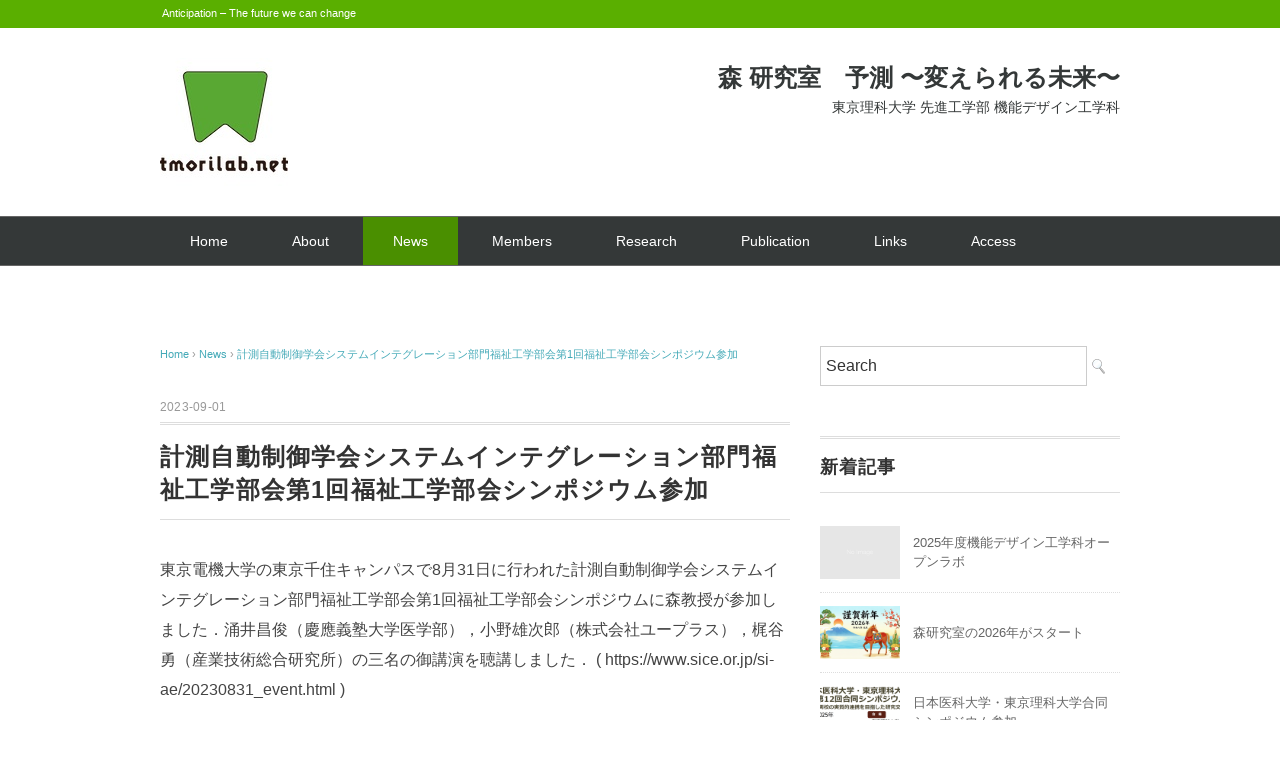

--- FILE ---
content_type: text/html; charset=UTF-8
request_url: https://tmorilab.net/2023/09/01/%E8%A8%88%E6%B8%AC%E8%87%AA%E5%8B%95%E5%88%B6%E5%BE%A1%E5%AD%A6%E4%BC%9A%E3%82%B7%E3%82%B9%E3%83%86%E3%83%A0%E3%82%A4%E3%83%B3%E3%83%86%E3%82%B0%E3%83%AC%E3%83%BC%E3%82%B7%E3%83%A7%E3%83%B3%E9%83%A8/
body_size: 15222
content:
<!DOCTYPE html>
<html lang="ja">
<head>
<meta charset="UTF-8" />
<meta name="viewport" content="width=device-width, initial-scale=1.0">
<link rel="stylesheet" href="https://tmorilab.net/wp-content/themes/whitestudio/responsive.css" type="text/css" media="screen, print" />
<link rel="stylesheet" href="https://tmorilab.net/wp-content/themes/whitestudio/style.css" type="text/css" media="screen, print" />
<title>計測自動制御学会システムインテグレーション部門福祉工学部会第1回福祉工学部会シンポジウム参加 &#8211; tmorilab.net</title>
<meta name='robots' content='max-image-preview:large' />
<link rel='dns-prefetch' href='//ajax.googleapis.com' />
<link rel='dns-prefetch' href='//static.addtoany.com' />
<link rel="alternate" type="application/rss+xml" title="tmorilab.net &raquo; フィード" href="https://tmorilab.net/feed/" />
<link rel="alternate" type="application/rss+xml" title="tmorilab.net &raquo; コメントフィード" href="https://tmorilab.net/comments/feed/" />
<link rel="alternate" type="application/rss+xml" title="tmorilab.net &raquo; 計測自動制御学会システムインテグレーション部門福祉工学部会第1回福祉工学部会シンポジウム参加 のコメントのフィード" href="https://tmorilab.net/2023/09/01/%e8%a8%88%e6%b8%ac%e8%87%aa%e5%8b%95%e5%88%b6%e5%be%a1%e5%ad%a6%e4%bc%9a%e3%82%b7%e3%82%b9%e3%83%86%e3%83%a0%e3%82%a4%e3%83%b3%e3%83%86%e3%82%b0%e3%83%ac%e3%83%bc%e3%82%b7%e3%83%a7%e3%83%b3%e9%83%a8/feed/" />
<link rel="alternate" title="oEmbed (JSON)" type="application/json+oembed" href="https://tmorilab.net/wp-json/oembed/1.0/embed?url=https%3A%2F%2Ftmorilab.net%2F2023%2F09%2F01%2F%25e8%25a8%2588%25e6%25b8%25ac%25e8%2587%25aa%25e5%258b%2595%25e5%2588%25b6%25e5%25be%25a1%25e5%25ad%25a6%25e4%25bc%259a%25e3%2582%25b7%25e3%2582%25b9%25e3%2583%2586%25e3%2583%25a0%25e3%2582%25a4%25e3%2583%25b3%25e3%2583%2586%25e3%2582%25b0%25e3%2583%25ac%25e3%2583%25bc%25e3%2582%25b7%25e3%2583%25a7%25e3%2583%25b3%25e9%2583%25a8%2F" />
<link rel="alternate" title="oEmbed (XML)" type="text/xml+oembed" href="https://tmorilab.net/wp-json/oembed/1.0/embed?url=https%3A%2F%2Ftmorilab.net%2F2023%2F09%2F01%2F%25e8%25a8%2588%25e6%25b8%25ac%25e8%2587%25aa%25e5%258b%2595%25e5%2588%25b6%25e5%25be%25a1%25e5%25ad%25a6%25e4%25bc%259a%25e3%2582%25b7%25e3%2582%25b9%25e3%2583%2586%25e3%2583%25a0%25e3%2582%25a4%25e3%2583%25b3%25e3%2583%2586%25e3%2582%25b0%25e3%2583%25ac%25e3%2583%25bc%25e3%2582%25b7%25e3%2583%25a7%25e3%2583%25b3%25e9%2583%25a8%2F&#038;format=xml" />
<style id='wp-img-auto-sizes-contain-inline-css' type='text/css'>
img:is([sizes=auto i],[sizes^="auto," i]){contain-intrinsic-size:3000px 1500px}
/*# sourceURL=wp-img-auto-sizes-contain-inline-css */
</style>
<style id='wp-emoji-styles-inline-css' type='text/css'>

	img.wp-smiley, img.emoji {
		display: inline !important;
		border: none !important;
		box-shadow: none !important;
		height: 1em !important;
		width: 1em !important;
		margin: 0 0.07em !important;
		vertical-align: -0.1em !important;
		background: none !important;
		padding: 0 !important;
	}
/*# sourceURL=wp-emoji-styles-inline-css */
</style>
<style id='wp-block-library-inline-css' type='text/css'>
:root{--wp-block-synced-color:#7a00df;--wp-block-synced-color--rgb:122,0,223;--wp-bound-block-color:var(--wp-block-synced-color);--wp-editor-canvas-background:#ddd;--wp-admin-theme-color:#007cba;--wp-admin-theme-color--rgb:0,124,186;--wp-admin-theme-color-darker-10:#006ba1;--wp-admin-theme-color-darker-10--rgb:0,107,160.5;--wp-admin-theme-color-darker-20:#005a87;--wp-admin-theme-color-darker-20--rgb:0,90,135;--wp-admin-border-width-focus:2px}@media (min-resolution:192dpi){:root{--wp-admin-border-width-focus:1.5px}}.wp-element-button{cursor:pointer}:root .has-very-light-gray-background-color{background-color:#eee}:root .has-very-dark-gray-background-color{background-color:#313131}:root .has-very-light-gray-color{color:#eee}:root .has-very-dark-gray-color{color:#313131}:root .has-vivid-green-cyan-to-vivid-cyan-blue-gradient-background{background:linear-gradient(135deg,#00d084,#0693e3)}:root .has-purple-crush-gradient-background{background:linear-gradient(135deg,#34e2e4,#4721fb 50%,#ab1dfe)}:root .has-hazy-dawn-gradient-background{background:linear-gradient(135deg,#faaca8,#dad0ec)}:root .has-subdued-olive-gradient-background{background:linear-gradient(135deg,#fafae1,#67a671)}:root .has-atomic-cream-gradient-background{background:linear-gradient(135deg,#fdd79a,#004a59)}:root .has-nightshade-gradient-background{background:linear-gradient(135deg,#330968,#31cdcf)}:root .has-midnight-gradient-background{background:linear-gradient(135deg,#020381,#2874fc)}:root{--wp--preset--font-size--normal:16px;--wp--preset--font-size--huge:42px}.has-regular-font-size{font-size:1em}.has-larger-font-size{font-size:2.625em}.has-normal-font-size{font-size:var(--wp--preset--font-size--normal)}.has-huge-font-size{font-size:var(--wp--preset--font-size--huge)}.has-text-align-center{text-align:center}.has-text-align-left{text-align:left}.has-text-align-right{text-align:right}.has-fit-text{white-space:nowrap!important}#end-resizable-editor-section{display:none}.aligncenter{clear:both}.items-justified-left{justify-content:flex-start}.items-justified-center{justify-content:center}.items-justified-right{justify-content:flex-end}.items-justified-space-between{justify-content:space-between}.screen-reader-text{border:0;clip-path:inset(50%);height:1px;margin:-1px;overflow:hidden;padding:0;position:absolute;width:1px;word-wrap:normal!important}.screen-reader-text:focus{background-color:#ddd;clip-path:none;color:#444;display:block;font-size:1em;height:auto;left:5px;line-height:normal;padding:15px 23px 14px;text-decoration:none;top:5px;width:auto;z-index:100000}html :where(.has-border-color){border-style:solid}html :where([style*=border-top-color]){border-top-style:solid}html :where([style*=border-right-color]){border-right-style:solid}html :where([style*=border-bottom-color]){border-bottom-style:solid}html :where([style*=border-left-color]){border-left-style:solid}html :where([style*=border-width]){border-style:solid}html :where([style*=border-top-width]){border-top-style:solid}html :where([style*=border-right-width]){border-right-style:solid}html :where([style*=border-bottom-width]){border-bottom-style:solid}html :where([style*=border-left-width]){border-left-style:solid}html :where(img[class*=wp-image-]){height:auto;max-width:100%}:where(figure){margin:0 0 1em}html :where(.is-position-sticky){--wp-admin--admin-bar--position-offset:var(--wp-admin--admin-bar--height,0px)}@media screen and (max-width:600px){html :where(.is-position-sticky){--wp-admin--admin-bar--position-offset:0px}}

/*# sourceURL=wp-block-library-inline-css */
</style><style id='wp-block-image-inline-css' type='text/css'>
.wp-block-image>a,.wp-block-image>figure>a{display:inline-block}.wp-block-image img{box-sizing:border-box;height:auto;max-width:100%;vertical-align:bottom}@media not (prefers-reduced-motion){.wp-block-image img.hide{visibility:hidden}.wp-block-image img.show{animation:show-content-image .4s}}.wp-block-image[style*=border-radius] img,.wp-block-image[style*=border-radius]>a{border-radius:inherit}.wp-block-image.has-custom-border img{box-sizing:border-box}.wp-block-image.aligncenter{text-align:center}.wp-block-image.alignfull>a,.wp-block-image.alignwide>a{width:100%}.wp-block-image.alignfull img,.wp-block-image.alignwide img{height:auto;width:100%}.wp-block-image .aligncenter,.wp-block-image .alignleft,.wp-block-image .alignright,.wp-block-image.aligncenter,.wp-block-image.alignleft,.wp-block-image.alignright{display:table}.wp-block-image .aligncenter>figcaption,.wp-block-image .alignleft>figcaption,.wp-block-image .alignright>figcaption,.wp-block-image.aligncenter>figcaption,.wp-block-image.alignleft>figcaption,.wp-block-image.alignright>figcaption{caption-side:bottom;display:table-caption}.wp-block-image .alignleft{float:left;margin:.5em 1em .5em 0}.wp-block-image .alignright{float:right;margin:.5em 0 .5em 1em}.wp-block-image .aligncenter{margin-left:auto;margin-right:auto}.wp-block-image :where(figcaption){margin-bottom:1em;margin-top:.5em}.wp-block-image.is-style-circle-mask img{border-radius:9999px}@supports ((-webkit-mask-image:none) or (mask-image:none)) or (-webkit-mask-image:none){.wp-block-image.is-style-circle-mask img{border-radius:0;-webkit-mask-image:url('data:image/svg+xml;utf8,<svg viewBox="0 0 100 100" xmlns="http://www.w3.org/2000/svg"><circle cx="50" cy="50" r="50"/></svg>');mask-image:url('data:image/svg+xml;utf8,<svg viewBox="0 0 100 100" xmlns="http://www.w3.org/2000/svg"><circle cx="50" cy="50" r="50"/></svg>');mask-mode:alpha;-webkit-mask-position:center;mask-position:center;-webkit-mask-repeat:no-repeat;mask-repeat:no-repeat;-webkit-mask-size:contain;mask-size:contain}}:root :where(.wp-block-image.is-style-rounded img,.wp-block-image .is-style-rounded img){border-radius:9999px}.wp-block-image figure{margin:0}.wp-lightbox-container{display:flex;flex-direction:column;position:relative}.wp-lightbox-container img{cursor:zoom-in}.wp-lightbox-container img:hover+button{opacity:1}.wp-lightbox-container button{align-items:center;backdrop-filter:blur(16px) saturate(180%);background-color:#5a5a5a40;border:none;border-radius:4px;cursor:zoom-in;display:flex;height:20px;justify-content:center;opacity:0;padding:0;position:absolute;right:16px;text-align:center;top:16px;width:20px;z-index:100}@media not (prefers-reduced-motion){.wp-lightbox-container button{transition:opacity .2s ease}}.wp-lightbox-container button:focus-visible{outline:3px auto #5a5a5a40;outline:3px auto -webkit-focus-ring-color;outline-offset:3px}.wp-lightbox-container button:hover{cursor:pointer;opacity:1}.wp-lightbox-container button:focus{opacity:1}.wp-lightbox-container button:focus,.wp-lightbox-container button:hover,.wp-lightbox-container button:not(:hover):not(:active):not(.has-background){background-color:#5a5a5a40;border:none}.wp-lightbox-overlay{box-sizing:border-box;cursor:zoom-out;height:100vh;left:0;overflow:hidden;position:fixed;top:0;visibility:hidden;width:100%;z-index:100000}.wp-lightbox-overlay .close-button{align-items:center;cursor:pointer;display:flex;justify-content:center;min-height:40px;min-width:40px;padding:0;position:absolute;right:calc(env(safe-area-inset-right) + 16px);top:calc(env(safe-area-inset-top) + 16px);z-index:5000000}.wp-lightbox-overlay .close-button:focus,.wp-lightbox-overlay .close-button:hover,.wp-lightbox-overlay .close-button:not(:hover):not(:active):not(.has-background){background:none;border:none}.wp-lightbox-overlay .lightbox-image-container{height:var(--wp--lightbox-container-height);left:50%;overflow:hidden;position:absolute;top:50%;transform:translate(-50%,-50%);transform-origin:top left;width:var(--wp--lightbox-container-width);z-index:9999999999}.wp-lightbox-overlay .wp-block-image{align-items:center;box-sizing:border-box;display:flex;height:100%;justify-content:center;margin:0;position:relative;transform-origin:0 0;width:100%;z-index:3000000}.wp-lightbox-overlay .wp-block-image img{height:var(--wp--lightbox-image-height);min-height:var(--wp--lightbox-image-height);min-width:var(--wp--lightbox-image-width);width:var(--wp--lightbox-image-width)}.wp-lightbox-overlay .wp-block-image figcaption{display:none}.wp-lightbox-overlay button{background:none;border:none}.wp-lightbox-overlay .scrim{background-color:#fff;height:100%;opacity:.9;position:absolute;width:100%;z-index:2000000}.wp-lightbox-overlay.active{visibility:visible}@media not (prefers-reduced-motion){.wp-lightbox-overlay.active{animation:turn-on-visibility .25s both}.wp-lightbox-overlay.active img{animation:turn-on-visibility .35s both}.wp-lightbox-overlay.show-closing-animation:not(.active){animation:turn-off-visibility .35s both}.wp-lightbox-overlay.show-closing-animation:not(.active) img{animation:turn-off-visibility .25s both}.wp-lightbox-overlay.zoom.active{animation:none;opacity:1;visibility:visible}.wp-lightbox-overlay.zoom.active .lightbox-image-container{animation:lightbox-zoom-in .4s}.wp-lightbox-overlay.zoom.active .lightbox-image-container img{animation:none}.wp-lightbox-overlay.zoom.active .scrim{animation:turn-on-visibility .4s forwards}.wp-lightbox-overlay.zoom.show-closing-animation:not(.active){animation:none}.wp-lightbox-overlay.zoom.show-closing-animation:not(.active) .lightbox-image-container{animation:lightbox-zoom-out .4s}.wp-lightbox-overlay.zoom.show-closing-animation:not(.active) .lightbox-image-container img{animation:none}.wp-lightbox-overlay.zoom.show-closing-animation:not(.active) .scrim{animation:turn-off-visibility .4s forwards}}@keyframes show-content-image{0%{visibility:hidden}99%{visibility:hidden}to{visibility:visible}}@keyframes turn-on-visibility{0%{opacity:0}to{opacity:1}}@keyframes turn-off-visibility{0%{opacity:1;visibility:visible}99%{opacity:0;visibility:visible}to{opacity:0;visibility:hidden}}@keyframes lightbox-zoom-in{0%{transform:translate(calc((-100vw + var(--wp--lightbox-scrollbar-width))/2 + var(--wp--lightbox-initial-left-position)),calc(-50vh + var(--wp--lightbox-initial-top-position))) scale(var(--wp--lightbox-scale))}to{transform:translate(-50%,-50%) scale(1)}}@keyframes lightbox-zoom-out{0%{transform:translate(-50%,-50%) scale(1);visibility:visible}99%{visibility:visible}to{transform:translate(calc((-100vw + var(--wp--lightbox-scrollbar-width))/2 + var(--wp--lightbox-initial-left-position)),calc(-50vh + var(--wp--lightbox-initial-top-position))) scale(var(--wp--lightbox-scale));visibility:hidden}}
/*# sourceURL=https://tmorilab.net/wp-includes/blocks/image/style.min.css */
</style>
<style id='wp-block-paragraph-inline-css' type='text/css'>
.is-small-text{font-size:.875em}.is-regular-text{font-size:1em}.is-large-text{font-size:2.25em}.is-larger-text{font-size:3em}.has-drop-cap:not(:focus):first-letter{float:left;font-size:8.4em;font-style:normal;font-weight:100;line-height:.68;margin:.05em .1em 0 0;text-transform:uppercase}body.rtl .has-drop-cap:not(:focus):first-letter{float:none;margin-left:.1em}p.has-drop-cap.has-background{overflow:hidden}:root :where(p.has-background){padding:1.25em 2.375em}:where(p.has-text-color:not(.has-link-color)) a{color:inherit}p.has-text-align-left[style*="writing-mode:vertical-lr"],p.has-text-align-right[style*="writing-mode:vertical-rl"]{rotate:180deg}
/*# sourceURL=https://tmorilab.net/wp-includes/blocks/paragraph/style.min.css */
</style>
<style id='global-styles-inline-css' type='text/css'>
:root{--wp--preset--aspect-ratio--square: 1;--wp--preset--aspect-ratio--4-3: 4/3;--wp--preset--aspect-ratio--3-4: 3/4;--wp--preset--aspect-ratio--3-2: 3/2;--wp--preset--aspect-ratio--2-3: 2/3;--wp--preset--aspect-ratio--16-9: 16/9;--wp--preset--aspect-ratio--9-16: 9/16;--wp--preset--color--black: #000000;--wp--preset--color--cyan-bluish-gray: #abb8c3;--wp--preset--color--white: #ffffff;--wp--preset--color--pale-pink: #f78da7;--wp--preset--color--vivid-red: #cf2e2e;--wp--preset--color--luminous-vivid-orange: #ff6900;--wp--preset--color--luminous-vivid-amber: #fcb900;--wp--preset--color--light-green-cyan: #7bdcb5;--wp--preset--color--vivid-green-cyan: #00d084;--wp--preset--color--pale-cyan-blue: #8ed1fc;--wp--preset--color--vivid-cyan-blue: #0693e3;--wp--preset--color--vivid-purple: #9b51e0;--wp--preset--gradient--vivid-cyan-blue-to-vivid-purple: linear-gradient(135deg,rgb(6,147,227) 0%,rgb(155,81,224) 100%);--wp--preset--gradient--light-green-cyan-to-vivid-green-cyan: linear-gradient(135deg,rgb(122,220,180) 0%,rgb(0,208,130) 100%);--wp--preset--gradient--luminous-vivid-amber-to-luminous-vivid-orange: linear-gradient(135deg,rgb(252,185,0) 0%,rgb(255,105,0) 100%);--wp--preset--gradient--luminous-vivid-orange-to-vivid-red: linear-gradient(135deg,rgb(255,105,0) 0%,rgb(207,46,46) 100%);--wp--preset--gradient--very-light-gray-to-cyan-bluish-gray: linear-gradient(135deg,rgb(238,238,238) 0%,rgb(169,184,195) 100%);--wp--preset--gradient--cool-to-warm-spectrum: linear-gradient(135deg,rgb(74,234,220) 0%,rgb(151,120,209) 20%,rgb(207,42,186) 40%,rgb(238,44,130) 60%,rgb(251,105,98) 80%,rgb(254,248,76) 100%);--wp--preset--gradient--blush-light-purple: linear-gradient(135deg,rgb(255,206,236) 0%,rgb(152,150,240) 100%);--wp--preset--gradient--blush-bordeaux: linear-gradient(135deg,rgb(254,205,165) 0%,rgb(254,45,45) 50%,rgb(107,0,62) 100%);--wp--preset--gradient--luminous-dusk: linear-gradient(135deg,rgb(255,203,112) 0%,rgb(199,81,192) 50%,rgb(65,88,208) 100%);--wp--preset--gradient--pale-ocean: linear-gradient(135deg,rgb(255,245,203) 0%,rgb(182,227,212) 50%,rgb(51,167,181) 100%);--wp--preset--gradient--electric-grass: linear-gradient(135deg,rgb(202,248,128) 0%,rgb(113,206,126) 100%);--wp--preset--gradient--midnight: linear-gradient(135deg,rgb(2,3,129) 0%,rgb(40,116,252) 100%);--wp--preset--font-size--small: 13px;--wp--preset--font-size--medium: 20px;--wp--preset--font-size--large: 36px;--wp--preset--font-size--x-large: 42px;--wp--preset--spacing--20: 0.44rem;--wp--preset--spacing--30: 0.67rem;--wp--preset--spacing--40: 1rem;--wp--preset--spacing--50: 1.5rem;--wp--preset--spacing--60: 2.25rem;--wp--preset--spacing--70: 3.38rem;--wp--preset--spacing--80: 5.06rem;--wp--preset--shadow--natural: 6px 6px 9px rgba(0, 0, 0, 0.2);--wp--preset--shadow--deep: 12px 12px 50px rgba(0, 0, 0, 0.4);--wp--preset--shadow--sharp: 6px 6px 0px rgba(0, 0, 0, 0.2);--wp--preset--shadow--outlined: 6px 6px 0px -3px rgb(255, 255, 255), 6px 6px rgb(0, 0, 0);--wp--preset--shadow--crisp: 6px 6px 0px rgb(0, 0, 0);}:where(.is-layout-flex){gap: 0.5em;}:where(.is-layout-grid){gap: 0.5em;}body .is-layout-flex{display: flex;}.is-layout-flex{flex-wrap: wrap;align-items: center;}.is-layout-flex > :is(*, div){margin: 0;}body .is-layout-grid{display: grid;}.is-layout-grid > :is(*, div){margin: 0;}:where(.wp-block-columns.is-layout-flex){gap: 2em;}:where(.wp-block-columns.is-layout-grid){gap: 2em;}:where(.wp-block-post-template.is-layout-flex){gap: 1.25em;}:where(.wp-block-post-template.is-layout-grid){gap: 1.25em;}.has-black-color{color: var(--wp--preset--color--black) !important;}.has-cyan-bluish-gray-color{color: var(--wp--preset--color--cyan-bluish-gray) !important;}.has-white-color{color: var(--wp--preset--color--white) !important;}.has-pale-pink-color{color: var(--wp--preset--color--pale-pink) !important;}.has-vivid-red-color{color: var(--wp--preset--color--vivid-red) !important;}.has-luminous-vivid-orange-color{color: var(--wp--preset--color--luminous-vivid-orange) !important;}.has-luminous-vivid-amber-color{color: var(--wp--preset--color--luminous-vivid-amber) !important;}.has-light-green-cyan-color{color: var(--wp--preset--color--light-green-cyan) !important;}.has-vivid-green-cyan-color{color: var(--wp--preset--color--vivid-green-cyan) !important;}.has-pale-cyan-blue-color{color: var(--wp--preset--color--pale-cyan-blue) !important;}.has-vivid-cyan-blue-color{color: var(--wp--preset--color--vivid-cyan-blue) !important;}.has-vivid-purple-color{color: var(--wp--preset--color--vivid-purple) !important;}.has-black-background-color{background-color: var(--wp--preset--color--black) !important;}.has-cyan-bluish-gray-background-color{background-color: var(--wp--preset--color--cyan-bluish-gray) !important;}.has-white-background-color{background-color: var(--wp--preset--color--white) !important;}.has-pale-pink-background-color{background-color: var(--wp--preset--color--pale-pink) !important;}.has-vivid-red-background-color{background-color: var(--wp--preset--color--vivid-red) !important;}.has-luminous-vivid-orange-background-color{background-color: var(--wp--preset--color--luminous-vivid-orange) !important;}.has-luminous-vivid-amber-background-color{background-color: var(--wp--preset--color--luminous-vivid-amber) !important;}.has-light-green-cyan-background-color{background-color: var(--wp--preset--color--light-green-cyan) !important;}.has-vivid-green-cyan-background-color{background-color: var(--wp--preset--color--vivid-green-cyan) !important;}.has-pale-cyan-blue-background-color{background-color: var(--wp--preset--color--pale-cyan-blue) !important;}.has-vivid-cyan-blue-background-color{background-color: var(--wp--preset--color--vivid-cyan-blue) !important;}.has-vivid-purple-background-color{background-color: var(--wp--preset--color--vivid-purple) !important;}.has-black-border-color{border-color: var(--wp--preset--color--black) !important;}.has-cyan-bluish-gray-border-color{border-color: var(--wp--preset--color--cyan-bluish-gray) !important;}.has-white-border-color{border-color: var(--wp--preset--color--white) !important;}.has-pale-pink-border-color{border-color: var(--wp--preset--color--pale-pink) !important;}.has-vivid-red-border-color{border-color: var(--wp--preset--color--vivid-red) !important;}.has-luminous-vivid-orange-border-color{border-color: var(--wp--preset--color--luminous-vivid-orange) !important;}.has-luminous-vivid-amber-border-color{border-color: var(--wp--preset--color--luminous-vivid-amber) !important;}.has-light-green-cyan-border-color{border-color: var(--wp--preset--color--light-green-cyan) !important;}.has-vivid-green-cyan-border-color{border-color: var(--wp--preset--color--vivid-green-cyan) !important;}.has-pale-cyan-blue-border-color{border-color: var(--wp--preset--color--pale-cyan-blue) !important;}.has-vivid-cyan-blue-border-color{border-color: var(--wp--preset--color--vivid-cyan-blue) !important;}.has-vivid-purple-border-color{border-color: var(--wp--preset--color--vivid-purple) !important;}.has-vivid-cyan-blue-to-vivid-purple-gradient-background{background: var(--wp--preset--gradient--vivid-cyan-blue-to-vivid-purple) !important;}.has-light-green-cyan-to-vivid-green-cyan-gradient-background{background: var(--wp--preset--gradient--light-green-cyan-to-vivid-green-cyan) !important;}.has-luminous-vivid-amber-to-luminous-vivid-orange-gradient-background{background: var(--wp--preset--gradient--luminous-vivid-amber-to-luminous-vivid-orange) !important;}.has-luminous-vivid-orange-to-vivid-red-gradient-background{background: var(--wp--preset--gradient--luminous-vivid-orange-to-vivid-red) !important;}.has-very-light-gray-to-cyan-bluish-gray-gradient-background{background: var(--wp--preset--gradient--very-light-gray-to-cyan-bluish-gray) !important;}.has-cool-to-warm-spectrum-gradient-background{background: var(--wp--preset--gradient--cool-to-warm-spectrum) !important;}.has-blush-light-purple-gradient-background{background: var(--wp--preset--gradient--blush-light-purple) !important;}.has-blush-bordeaux-gradient-background{background: var(--wp--preset--gradient--blush-bordeaux) !important;}.has-luminous-dusk-gradient-background{background: var(--wp--preset--gradient--luminous-dusk) !important;}.has-pale-ocean-gradient-background{background: var(--wp--preset--gradient--pale-ocean) !important;}.has-electric-grass-gradient-background{background: var(--wp--preset--gradient--electric-grass) !important;}.has-midnight-gradient-background{background: var(--wp--preset--gradient--midnight) !important;}.has-small-font-size{font-size: var(--wp--preset--font-size--small) !important;}.has-medium-font-size{font-size: var(--wp--preset--font-size--medium) !important;}.has-large-font-size{font-size: var(--wp--preset--font-size--large) !important;}.has-x-large-font-size{font-size: var(--wp--preset--font-size--x-large) !important;}
/*# sourceURL=global-styles-inline-css */
</style>

<style id='classic-theme-styles-inline-css' type='text/css'>
/*! This file is auto-generated */
.wp-block-button__link{color:#fff;background-color:#32373c;border-radius:9999px;box-shadow:none;text-decoration:none;padding:calc(.667em + 2px) calc(1.333em + 2px);font-size:1.125em}.wp-block-file__button{background:#32373c;color:#fff;text-decoration:none}
/*# sourceURL=/wp-includes/css/classic-themes.min.css */
</style>
<link rel='stylesheet' id='contact-form-7-css' href='https://tmorilab.net/wp-content/plugins/contact-form-7/includes/css/styles.css?ver=6.1.4' type='text/css' media='all' />
<link rel='stylesheet' id='addtoany-css' href='https://tmorilab.net/wp-content/plugins/add-to-any/addtoany.min.css?ver=1.16' type='text/css' media='all' />
<!--n2css--><!--n2js--><script type="text/javascript" src="//ajax.googleapis.com/ajax/libs/jquery/1.7.1/jquery.min.js?ver=1.7.1" id="jquery-js"></script>
<script type="text/javascript" id="addtoany-core-js-before">
/* <![CDATA[ */
window.a2a_config=window.a2a_config||{};a2a_config.callbacks=[];a2a_config.overlays=[];a2a_config.templates={};a2a_localize = {
	Share: "共有",
	Save: "ブックマーク",
	Subscribe: "購読",
	Email: "メール",
	Bookmark: "ブックマーク",
	ShowAll: "すべて表示する",
	ShowLess: "小さく表示する",
	FindServices: "サービスを探す",
	FindAnyServiceToAddTo: "追加するサービスを今すぐ探す",
	PoweredBy: "Powered by",
	ShareViaEmail: "メールでシェアする",
	SubscribeViaEmail: "メールで購読する",
	BookmarkInYourBrowser: "ブラウザにブックマーク",
	BookmarkInstructions: "このページをブックマークするには、 Ctrl+D または \u2318+D を押下。",
	AddToYourFavorites: "お気に入りに追加",
	SendFromWebOrProgram: "任意のメールアドレスまたはメールプログラムから送信",
	EmailProgram: "メールプログラム",
	More: "詳細&#8230;",
	ThanksForSharing: "共有ありがとうございます !",
	ThanksForFollowing: "フォローありがとうございます !"
};


//# sourceURL=addtoany-core-js-before
/* ]]> */
</script>
<script type="text/javascript" defer src="https://static.addtoany.com/menu/page.js" id="addtoany-core-js"></script>
<script type="text/javascript" defer src="https://tmorilab.net/wp-content/plugins/add-to-any/addtoany.min.js?ver=1.1" id="addtoany-jquery-js"></script>
<link rel="https://api.w.org/" href="https://tmorilab.net/wp-json/" /><link rel="alternate" title="JSON" type="application/json" href="https://tmorilab.net/wp-json/wp/v2/posts/398" /><link rel="EditURI" type="application/rsd+xml" title="RSD" href="https://tmorilab.net/xmlrpc.php?rsd" />
<meta name="generator" content="WordPress 6.9" />
<link rel="canonical" href="https://tmorilab.net/2023/09/01/%e8%a8%88%e6%b8%ac%e8%87%aa%e5%8b%95%e5%88%b6%e5%be%a1%e5%ad%a6%e4%bc%9a%e3%82%b7%e3%82%b9%e3%83%86%e3%83%a0%e3%82%a4%e3%83%b3%e3%83%86%e3%82%b0%e3%83%ac%e3%83%bc%e3%82%b7%e3%83%a7%e3%83%b3%e9%83%a8/" />
<link rel='shortlink' href='https://tmorilab.net/?p=398' />
<link rel="icon" href="https://tmorilab.net/wp-content/uploads/2022/12/tmorilab_name_logo-150x150.png" sizes="32x32" />
<link rel="icon" href="https://tmorilab.net/wp-content/uploads/2022/12/tmorilab_name_logo.png" sizes="192x192" />
<link rel="apple-touch-icon" href="https://tmorilab.net/wp-content/uploads/2022/12/tmorilab_name_logo.png" />
<meta name="msapplication-TileImage" content="https://tmorilab.net/wp-content/uploads/2022/12/tmorilab_name_logo.png" />
</head>

<body class="wp-singular post-template-default single single-post postid-398 single-format-standard wp-custom-logo wp-embed-responsive wp-theme-whitestudio">

<!-- ヘッダーテキスト -->
<div class="header-text mobile-display-none">
<div class="header-text-inner">Anticipation &#8211; The future we can change</div>
</div>
<!-- / ヘッダーテキスト -->

<!-- ヘッダー -->
<header id="header">

<!-- ヘッダー中身 -->    
<div class="header-inner">

<!-- ロゴ -->
<!-- トップページ以外 -->
<div class="logo">
<a href="https://tmorilab.net/" title="tmorilab.net"><img src="https://tmorilab.net/wp-content/uploads/2023/03/tmorilab_name_logo_verysmall.jpg" alt="tmorilab.net" /></a>
</div>
<!-- / ロゴ -->

<!-- お問い合わせ -->
<div class="contact">
<a href="https://www.tus.ac.jp/academics/faculty/industrialscience_technology/engineering_design/">
<div class="contact-tel">森 研究室　予測 〜変えられる未来〜</div>
<div class="contact-address">東京理科大学 先進工学部 機能デザイン工学科</div>
</a>
</div>
<!-- / お問い合わせ -->  

</div>    
<!-- / ヘッダー中身 -->    

</header>
<!-- / ヘッダー -->  
<div class="clear"></div>

<!-- トップナビゲーション -->
<nav id="nav" class="main-navigation" role="navigation">
<div class="nav-inner ">
<div class="menu-topnav-container"><ul id="menu-topnav" class="nav-menu"><li id="menu-item-32" class="menu-item menu-item-type-custom menu-item-object-custom menu-item-home menu-item-32"><a href="https://tmorilab.net/">Home</a></li>
<li id="menu-item-33" class="menu-item menu-item-type-post_type menu-item-object-page menu-item-33"><a href="https://tmorilab.net/about/">About</a></li>
<li id="menu-item-117" class="menu-item menu-item-type-taxonomy menu-item-object-category current-post-ancestor current-menu-parent current-post-parent menu-item-117"><a href="https://tmorilab.net/category/news/">News</a></li>
<li id="menu-item-34" class="menu-item menu-item-type-post_type menu-item-object-page menu-item-34"><a href="https://tmorilab.net/members/">Members</a></li>
<li id="menu-item-74" class="menu-item menu-item-type-post_type menu-item-object-page menu-item-74"><a href="https://tmorilab.net/research/">Research</a></li>
<li id="menu-item-73" class="menu-item menu-item-type-post_type menu-item-object-page menu-item-73"><a href="https://tmorilab.net/publication/">Publication</a></li>
<li id="menu-item-178" class="menu-item menu-item-type-post_type menu-item-object-page menu-item-178"><a href="https://tmorilab.net/link/">Links</a></li>
<li id="menu-item-35" class="menu-item menu-item-type-post_type menu-item-object-page menu-item-35"><a href="https://tmorilab.net/access/">Access</a></li>
</ul></div></div>
</nav>
<!-- / トップナビゲーション -->
<div class="clear"></div>


<!-- トップページヘッダー画像 -->
<!-- トップページ以外 -->
<!-- / トップページヘッダー画像 -->
<!-- 全体warapper -->
<div class="wrapper">

<!-- メインwrap -->
<div id="main">

<!-- コンテンツブロック -->
<div class="row">

<!-- 本文エリア -->
<div class="twothird">

<!-- ポスト -->
<article id="post-398" class="post-398 post type-post status-publish format-standard has-post-thumbnail hentry category-news tag-ethics tag-integration tag-mori tag-si tag-sice tag-symposium tag-system tag-tmorilab tag-welfare">

<!-- 投稿ループ -->

<!-- パンくずリスト -->
<div class="breadcrumb">
<div itemscope itemtype="//schema.org/BreadcrumbList">
<ol>
<li itemscope itemprop="itemListElement" itemtype="//schema.org/ListItem">
<a itemprop="item" href="https://tmorilab.net/">
<span itemprop="name">Home</span></a>
<meta itemprop="position" content="1" />
</li>
›
<li itemscope itemprop="itemListElement" itemtype="//schema.org/ListItem">
<a itemprop="item" href="https://tmorilab.net/category/news/">
<span itemprop="name">News</span></a>
<meta itemprop="position" content="2" />
</li>
›
<li itemscope itemprop="itemListElement" itemtype="//schema.org/ListItem">
<span itemprop="name"><a itemprop="item" href="https://tmorilab.net/2023/09/01/%e8%a8%88%e6%b8%ac%e8%87%aa%e5%8b%95%e5%88%b6%e5%be%a1%e5%ad%a6%e4%bc%9a%e3%82%b7%e3%82%b9%e3%83%86%e3%83%a0%e3%82%a4%e3%83%b3%e3%83%86%e3%82%b0%e3%83%ac%e3%83%bc%e3%82%b7%e3%83%a7%e3%83%b3%e9%83%a8/">計測自動制御学会システムインテグレーション部門福祉工学部会第1回福祉工学部会シンポジウム参加</a></span>
<meta itemprop="position" content="3" />
</li>
</ol>
</div>
</div>
<!-- / パンくずリスト -->


<div class="pagedate">2023-09-01</div>
<h1 class="blog-title">計測自動制御学会システムインテグレーション部門福祉工学部会第1回福祉工学部会シンポジウム参加</h1>

<div class="single-contents">

<p>東京電機大学の東京千住キャンパスで8月31日に行われた計測自動制御学会システムインテグレーション部門福祉工学部会第1回福祉工学部会シンポジウムに森教授が参加しました．涌井昌俊（慶應義塾大学医学部），小野雄次郎（株式会社ユープラス），梶谷勇（産業技術総合研究所）の三名の御講演を聴講しました． ( https://www.sice.or.jp/si-ae/20230831_event.html ) </p>



<figure class="wp-block-image size-large"><img fetchpriority="high" decoding="async" width="1024" height="819" src="https://tmorilab.net/wp-content/uploads/2023/09/aid-1024x819.png" alt="" class="wp-image-399" srcset="https://tmorilab.net/wp-content/uploads/2023/09/aid-1024x819.png 1024w, https://tmorilab.net/wp-content/uploads/2023/09/aid-300x240.png 300w, https://tmorilab.net/wp-content/uploads/2023/09/aid-768x614.png 768w, https://tmorilab.net/wp-content/uploads/2023/09/aid-1536x1228.png 1536w, https://tmorilab.net/wp-content/uploads/2023/09/aid-1251x1000.png 1251w, https://tmorilab.net/wp-content/uploads/2023/09/aid.png 1735w" sizes="(max-width: 1024px) 100vw, 1024px" /></figure>
<div class="addtoany_share_save_container addtoany_content addtoany_content_bottom"><div class="a2a_kit a2a_kit_size_32 addtoany_list" data-a2a-url="https://tmorilab.net/2023/09/01/%e8%a8%88%e6%b8%ac%e8%87%aa%e5%8b%95%e5%88%b6%e5%be%a1%e5%ad%a6%e4%bc%9a%e3%82%b7%e3%82%b9%e3%83%86%e3%83%a0%e3%82%a4%e3%83%b3%e3%83%86%e3%82%b0%e3%83%ac%e3%83%bc%e3%82%b7%e3%83%a7%e3%83%b3%e9%83%a8/" data-a2a-title="計測自動制御学会システムインテグレーション部門福祉工学部会第1回福祉工学部会シンポジウム参加"><a class="a2a_button_facebook" href="https://www.addtoany.com/add_to/facebook?linkurl=https%3A%2F%2Ftmorilab.net%2F2023%2F09%2F01%2F%25e8%25a8%2588%25e6%25b8%25ac%25e8%2587%25aa%25e5%258b%2595%25e5%2588%25b6%25e5%25be%25a1%25e5%25ad%25a6%25e4%25bc%259a%25e3%2582%25b7%25e3%2582%25b9%25e3%2583%2586%25e3%2583%25a0%25e3%2582%25a4%25e3%2583%25b3%25e3%2583%2586%25e3%2582%25b0%25e3%2583%25ac%25e3%2583%25bc%25e3%2582%25b7%25e3%2583%25a7%25e3%2583%25b3%25e9%2583%25a8%2F&amp;linkname=%E8%A8%88%E6%B8%AC%E8%87%AA%E5%8B%95%E5%88%B6%E5%BE%A1%E5%AD%A6%E4%BC%9A%E3%82%B7%E3%82%B9%E3%83%86%E3%83%A0%E3%82%A4%E3%83%B3%E3%83%86%E3%82%B0%E3%83%AC%E3%83%BC%E3%82%B7%E3%83%A7%E3%83%B3%E9%83%A8%E9%96%80%E7%A6%8F%E7%A5%89%E5%B7%A5%E5%AD%A6%E9%83%A8%E4%BC%9A%E7%AC%AC1%E5%9B%9E%E7%A6%8F%E7%A5%89%E5%B7%A5%E5%AD%A6%E9%83%A8%E4%BC%9A%E3%82%B7%E3%83%B3%E3%83%9D%E3%82%B8%E3%82%A6%E3%83%A0%E5%8F%82%E5%8A%A0" title="Facebook" rel="nofollow noopener" target="_blank"></a><a class="a2a_button_twitter" href="https://www.addtoany.com/add_to/twitter?linkurl=https%3A%2F%2Ftmorilab.net%2F2023%2F09%2F01%2F%25e8%25a8%2588%25e6%25b8%25ac%25e8%2587%25aa%25e5%258b%2595%25e5%2588%25b6%25e5%25be%25a1%25e5%25ad%25a6%25e4%25bc%259a%25e3%2582%25b7%25e3%2582%25b9%25e3%2583%2586%25e3%2583%25a0%25e3%2582%25a4%25e3%2583%25b3%25e3%2583%2586%25e3%2582%25b0%25e3%2583%25ac%25e3%2583%25bc%25e3%2582%25b7%25e3%2583%25a7%25e3%2583%25b3%25e9%2583%25a8%2F&amp;linkname=%E8%A8%88%E6%B8%AC%E8%87%AA%E5%8B%95%E5%88%B6%E5%BE%A1%E5%AD%A6%E4%BC%9A%E3%82%B7%E3%82%B9%E3%83%86%E3%83%A0%E3%82%A4%E3%83%B3%E3%83%86%E3%82%B0%E3%83%AC%E3%83%BC%E3%82%B7%E3%83%A7%E3%83%B3%E9%83%A8%E9%96%80%E7%A6%8F%E7%A5%89%E5%B7%A5%E5%AD%A6%E9%83%A8%E4%BC%9A%E7%AC%AC1%E5%9B%9E%E7%A6%8F%E7%A5%89%E5%B7%A5%E5%AD%A6%E9%83%A8%E4%BC%9A%E3%82%B7%E3%83%B3%E3%83%9D%E3%82%B8%E3%82%A6%E3%83%A0%E5%8F%82%E5%8A%A0" title="Twitter" rel="nofollow noopener" target="_blank"></a><a class="a2a_button_email" href="https://www.addtoany.com/add_to/email?linkurl=https%3A%2F%2Ftmorilab.net%2F2023%2F09%2F01%2F%25e8%25a8%2588%25e6%25b8%25ac%25e8%2587%25aa%25e5%258b%2595%25e5%2588%25b6%25e5%25be%25a1%25e5%25ad%25a6%25e4%25bc%259a%25e3%2582%25b7%25e3%2582%25b9%25e3%2583%2586%25e3%2583%25a0%25e3%2582%25a4%25e3%2583%25b3%25e3%2583%2586%25e3%2582%25b0%25e3%2583%25ac%25e3%2583%25bc%25e3%2582%25b7%25e3%2583%25a7%25e3%2583%25b3%25e9%2583%25a8%2F&amp;linkname=%E8%A8%88%E6%B8%AC%E8%87%AA%E5%8B%95%E5%88%B6%E5%BE%A1%E5%AD%A6%E4%BC%9A%E3%82%B7%E3%82%B9%E3%83%86%E3%83%A0%E3%82%A4%E3%83%B3%E3%83%86%E3%82%B0%E3%83%AC%E3%83%BC%E3%82%B7%E3%83%A7%E3%83%B3%E9%83%A8%E9%96%80%E7%A6%8F%E7%A5%89%E5%B7%A5%E5%AD%A6%E9%83%A8%E4%BC%9A%E7%AC%AC1%E5%9B%9E%E7%A6%8F%E7%A5%89%E5%B7%A5%E5%AD%A6%E9%83%A8%E4%BC%9A%E3%82%B7%E3%83%B3%E3%83%9D%E3%82%B8%E3%82%A6%E3%83%A0%E5%8F%82%E5%8A%A0" title="Email" rel="nofollow noopener" target="_blank"></a><a class="a2a_dd addtoany_share_save addtoany_share" href="https://www.addtoany.com/share"></a></div></div></div>

<!-- 投稿が無い場合 -->
<!-- 投稿が無い場合 -->
<!-- / 投稿ループ -->


<!-- ウィジェットエリア（シングルページ記事下） -->
<div class="row">
<div class="singlebox">
</div>
</div>
<!-- / ウィジェットエリア（シングルページ記事下） -->

<!-- タグ -->
<div class="blog-foot">タグ: <a href="https://tmorilab.net/tag/ethics/" rel="tag">ethics</a>, <a href="https://tmorilab.net/tag/integration/" rel="tag">integration</a>, <a href="https://tmorilab.net/tag/mori/" rel="tag">Mori</a>, <a href="https://tmorilab.net/tag/si/" rel="tag">SI</a>, <a href="https://tmorilab.net/tag/sice/" rel="tag">SICE</a>, <a href="https://tmorilab.net/tag/symposium/" rel="tag">symposium</a>, <a href="https://tmorilab.net/tag/system/" rel="tag">system</a>, <a href="https://tmorilab.net/tag/tmorilab/" rel="tag">tmorilab</a>, <a href="https://tmorilab.net/tag/welfare/" rel="tag">welfare</a></div>
<!-- / タグ -->

<!-- 関連記事 -->
<div class="similar-head">関連記事</div>
<div class="similar">
<ul>
    <li><table class="similar-text"><tr><th><a href="https://tmorilab.net/2024/10/24/%e7%ac%ac12%e5%9b%9e%e7%9c%8b%e8%ad%b7%e7%90%86%e5%b7%a5%e5%ad%a6%e4%bc%9a%e5%ad%a6%e8%a1%93%e9%9b%86%e4%bc%9a%e5%8f%82%e5%8a%a0%e7%99%ba%e8%a1%a8%e4%ba%88%e5%ae%9a/"><img width="420" height="280" src="https://tmorilab.net/wp-content/uploads/2024/10/9739ea4a40640181a948adfeb224d013-420x280.webp" class="attachment-420x280 size-420x280 wp-post-image" alt="" decoding="async" loading="lazy" /></a></th>
<td><a href="https://tmorilab.net/2024/10/24/%e7%ac%ac12%e5%9b%9e%e7%9c%8b%e8%ad%b7%e7%90%86%e5%b7%a5%e5%ad%a6%e4%bc%9a%e5%ad%a6%e8%a1%93%e9%9b%86%e4%bc%9a%e5%8f%82%e5%8a%a0%e7%99%ba%e8%a1%a8%e4%ba%88%e5%ae%9a/" title="第12回看護理工学会学術集会参加発表予定"> 第12回看護理工学会学術集会参加発表予定</a></td></tr></table></li>
<li><table class="similar-text"><tr><th><a href="https://tmorilab.net/2024/07/02/amed-%e5%8c%bb%e7%99%82%e6%a9%9f%e5%99%a8%e3%83%bb%e3%83%98%e3%83%ab%e3%82%b9%e3%82%b1%e3%82%a2%e3%83%97%e3%83%ad%e3%82%b8%e3%82%a7%e3%82%af%e3%83%88-%e4%bb%a4%e5%92%8c6%e5%b9%b4%e5%ba%a62024/"><img width="420" height="280" src="https://tmorilab.net/wp-content/uploads/2024/07/5426174a1d7c8a36edfaba2798050b5f-420x280.png" class="attachment-420x280 size-420x280 wp-post-image" alt="" decoding="async" loading="lazy" /></a></th>
<td><a href="https://tmorilab.net/2024/07/02/amed-%e5%8c%bb%e7%99%82%e6%a9%9f%e5%99%a8%e3%83%bb%e3%83%98%e3%83%ab%e3%82%b9%e3%82%b1%e3%82%a2%e3%83%97%e3%83%ad%e3%82%b8%e3%82%a7%e3%82%af%e3%83%88-%e4%bb%a4%e5%92%8c6%e5%b9%b4%e5%ba%a62024/" title="AMED 医療機器・ヘルスケアプロジェクト 令和6年度(2024年度) 成果報告会 参加"> AMED 医療機器・ヘルスケアプロジェクト 令和6年度(2024年度) 成果報告会 参加</a></td></tr></table></li>
<li><table class="similar-text"><tr><th><a href="https://tmorilab.net/2023/05/11/%e7%ac%ac62%e5%9b%9e%e6%97%a5%e6%9c%ac%e7%94%9f%e4%bd%93%e5%8c%bb%e5%b7%a5%e5%ad%a6%e4%bc%9a%e5%a4%a7%e4%bc%9a%e6%bc%94%e9%a1%8c%e7%99%ba%e8%a1%a8/"><img width="420" height="280" src="https://tmorilab.net/wp-content/uploads/2023/05/echo-420x280.png" class="attachment-420x280 size-420x280 wp-post-image" alt="" decoding="async" loading="lazy" /></a></th>
<td><a href="https://tmorilab.net/2023/05/11/%e7%ac%ac62%e5%9b%9e%e6%97%a5%e6%9c%ac%e7%94%9f%e4%bd%93%e5%8c%bb%e5%b7%a5%e5%ad%a6%e4%bc%9a%e5%a4%a7%e4%bc%9a%e6%bc%94%e9%a1%8c%e7%99%ba%e8%a1%a8/" title="第62回日本生体医工学会大会演題採択"> 第62回日本生体医工学会大会演題採択</a></td></tr></table></li>
<li><table class="similar-text"><tr><th><a href="https://tmorilab.net/2025/08/29/life2025%e5%8f%82%e5%8a%a0/"><img width="420" height="280" src="https://tmorilab.net/wp-content/uploads/2025/08/life2025-420x280.jpg" class="attachment-420x280 size-420x280 wp-post-image" alt="" decoding="async" loading="lazy" /></a></th>
<td><a href="https://tmorilab.net/2025/08/29/life2025%e5%8f%82%e5%8a%a0/" title="LIFE2025参加"> LIFE2025参加</a></td></tr></table></li>
<li><table class="similar-text"><tr><th><a href="https://tmorilab.net/2023/07/31/ieee-embc-2023-%e3%83%9d%e3%82%b9%e3%82%bf%e3%83%bc%e7%99%ba%e8%a1%a8/"><img width="420" height="280" src="https://tmorilab.net/wp-content/uploads/2023/07/embc2023a-420x280.jpg" class="attachment-420x280 size-420x280 wp-post-image" alt="" decoding="async" loading="lazy" /></a></th>
<td><a href="https://tmorilab.net/2023/07/31/ieee-embc-2023-%e3%83%9d%e3%82%b9%e3%82%bf%e3%83%bc%e7%99%ba%e8%a1%a8/" title="IEEE EMBC 2023 ポスター発表"> IEEE EMBC 2023 ポスター発表</a></td></tr></table></li>
</ul>
</div>
<!-- / 関連記事 -->


<!-- ページャー -->
<div id="next">
<ul class="block-two">
<li class="next-left"><a href="https://tmorilab.net/2023/08/25/%e6%9d%b1%e4%ba%ac%e7%90%86%e7%a7%91%e5%a4%a7%e5%ad%a6%e7%a0%94%e7%a9%b6%e6%8e%a8%e9%80%b2%e6%a9%9f%e6%a7%8b%e7%b7%8f%e5%90%88%e7%a0%94%e7%a9%b6%e9%99%a2%e3%82%b5%e3%82%b9%e3%83%86%e3%83%8a%e3%83%96/" rel="prev">東京理科大学研究推進機構総合研究院サステナブル技術社会実装研究部門セミナー参加</a></li>
<li class="next-right"><a href="https://tmorilab.net/2023/09/04/%e6%9d%b1%e4%ba%ac%e7%90%86%e7%a7%91%e5%a4%a7%e5%ad%a6%e7%a0%94%e7%a9%b6%e6%8e%a8%e9%80%b2%e6%a9%9f%e6%a7%8b%e7%b7%8f%e5%90%88%e7%a0%94%e7%a9%b6%e9%99%a2%e3%82%b5%e3%82%b9%e3%83%86%e3%83%8a%e3%83%96-2/" rel="next">東京理科大学研究推進機構総合研究院サステナブル技術社会実装研究部門研究紹介</a></li>
</ul>
</div>
<!-- / ページャー -->


<!-- コメントエリア -->



<!-- / コメントエリア -->



<!-- ウィジェットエリア（シングルページ最下部） -->
<div class="row">
<div class="singlebox">
</div>
</div>
<!-- / ウィジェットエリア（シングルページ最下部） -->

</article>
<!-- / ポスト -->

</div>
<!-- / 本文エリア -->


<!-- サイドエリア -->
<div class="third">

<!-- サイドバー -->
<div class="sidebar">

<!-- ウィジェットエリア（サイドバー新着記事の上） -->
<div class="sidebox">
<div id="search-4" class="widget widget_search"><div class="search">
<form method="get" id="searchform" action="https://tmorilab.net">
<fieldset>
<input name="s" type="text" onfocus="if(this.value=='Search') this.value='';" onblur="if(this.value=='') this.value='Search';" value="Search" />
<button type="submit"></button>
</fieldset>
</form>
</div></div></div>
<!-- /ウィジェットエリア（サイドバー新着記事の上） -->

<!-- 新着記事 -->
<div class="sidebox-new">
<div class="widget-title">新着記事</div>
<ul>
<li><table class="similar-side"><tr><th><a href="https://tmorilab.net/2026/01/17/%e6%a9%9f%e8%83%bd%e3%83%87%e3%82%b6%e3%82%a4%e3%83%b3%e5%b7%a5%e5%ad%a6%e7%a7%91%e3%82%aa%e3%83%bc%e3%83%97%e3%83%b3%e3%83%a9%e3%83%9c/"><img src="https://tmorilab.net/wp-content/themes/whitestudio/images/noimage-420x280.gif" /></a></th>
<td><a href="https://tmorilab.net/2026/01/17/%e6%a9%9f%e8%83%bd%e3%83%87%e3%82%b6%e3%82%a4%e3%83%b3%e5%b7%a5%e5%ad%a6%e7%a7%91%e3%82%aa%e3%83%bc%e3%83%97%e3%83%b3%e3%83%a9%e3%83%9c/" title="2025年度機能デザイン工学科オープンラボ"> 2025年度機能デザイン工学科オープンラボ</a></td></tr></table></li>
<li><table class="similar-side"><tr><th><a href="https://tmorilab.net/2026/01/01/%e6%a3%ae%e7%a0%94%e7%a9%b6%e5%ae%a4%e3%81%ae2026%e5%b9%b4%e3%81%8c%e3%82%b9%e3%82%bf%e3%83%bc%e3%83%88/"><img width="420" height="280" src="https://tmorilab.net/wp-content/uploads/2026/01/20260101tmorilab-420x280.png" class="attachment-420x280 size-420x280 wp-post-image" alt="" decoding="async" loading="lazy" /></a></th>
<td><a href="https://tmorilab.net/2026/01/01/%e6%a3%ae%e7%a0%94%e7%a9%b6%e5%ae%a4%e3%81%ae2026%e5%b9%b4%e3%81%8c%e3%82%b9%e3%82%bf%e3%83%bc%e3%83%88/" title="森研究室の2026年がスタート"> 森研究室の2026年がスタート</a></td></tr></table></li>
<li><table class="similar-side"><tr><th><a href="https://tmorilab.net/2025/12/21/%e6%97%a5%e6%9c%ac%e5%8c%bb%e7%a7%91%e5%a4%a7%e5%ad%a6%e3%83%bb%e6%9d%b1%e4%ba%ac%e7%90%86%e7%a7%91%e5%a4%a7%e5%ad%a6%e5%90%88%e5%90%8c%e3%82%b7%e3%83%b3%e3%83%9d%e3%82%b8%e3%82%a6%e3%83%a0%e5%8f%82/"><img width="420" height="280" src="https://tmorilab.net/wp-content/uploads/2025/12/20251220-420x280.png" class="attachment-420x280 size-420x280 wp-post-image" alt="" decoding="async" loading="lazy" /></a></th>
<td><a href="https://tmorilab.net/2025/12/21/%e6%97%a5%e6%9c%ac%e5%8c%bb%e7%a7%91%e5%a4%a7%e5%ad%a6%e3%83%bb%e6%9d%b1%e4%ba%ac%e7%90%86%e7%a7%91%e5%a4%a7%e5%ad%a6%e5%90%88%e5%90%8c%e3%82%b7%e3%83%b3%e3%83%9d%e3%82%b8%e3%82%a6%e3%83%a0%e5%8f%82/" title="日本医科大学・東京理科大学合同シンポジウム参加"> 日本医科大学・東京理科大学合同シンポジウム参加</a></td></tr></table></li>
<li><table class="similar-side"><tr><th><a href="https://tmorilab.net/2025/12/09/%e6%97%a5%e6%9c%ac%e3%83%ad%e3%83%9c%e3%83%83%e3%83%88%e5%ad%a6%e4%bc%9a%e4%bb%8b%e8%ad%b7%e3%83%ad%e3%83%9c%e3%83%83%e3%83%88%e7%a0%94%e7%a9%b6%e5%b0%82%e9%96%80%e5%a7%94%e5%93%a1%e4%bc%9a%e5%87%ba/"><img width="420" height="280" src="https://tmorilab.net/wp-content/uploads/2025/12/IMG_8556-420x280.jpg" class="attachment-420x280 size-420x280 wp-post-image" alt="" decoding="async" loading="lazy" /></a></th>
<td><a href="https://tmorilab.net/2025/12/09/%e6%97%a5%e6%9c%ac%e3%83%ad%e3%83%9c%e3%83%83%e3%83%88%e5%ad%a6%e4%bc%9a%e4%bb%8b%e8%ad%b7%e3%83%ad%e3%83%9c%e3%83%83%e3%83%88%e7%a0%94%e7%a9%b6%e5%b0%82%e9%96%80%e5%a7%94%e5%93%a1%e4%bc%9a%e5%87%ba/" title="日本ロボット学会介護ロボット研究専門委員会出席"> 日本ロボット学会介護ロボット研究専門委員会出席</a></td></tr></table></li>
<li><table class="similar-side"><tr><th><a href="https://tmorilab.net/2025/12/05/2025%e5%9b%bd%e9%9a%9b%e3%83%ad%e3%83%9c%e3%83%83%e3%83%88%e5%b1%95irex%e8%a6%8b%e5%ad%a6/"><img width="420" height="280" src="https://tmorilab.net/wp-content/uploads/2025/12/IMG_8504-420x280.jpg" class="attachment-420x280 size-420x280 wp-post-image" alt="" decoding="async" loading="lazy" /></a></th>
<td><a href="https://tmorilab.net/2025/12/05/2025%e5%9b%bd%e9%9a%9b%e3%83%ad%e3%83%9c%e3%83%83%e3%83%88%e5%b1%95irex%e8%a6%8b%e5%ad%a6/" title="2025国際ロボット展iRex見学"> 2025国際ロボット展iRex見学</a></td></tr></table></li>
</ul>
</div>
<!-- / 新着記事 -->

<!-- ウィジェットエリア（サイドバー新着記事の下） -->
<div class="sidebox">
<div id="archives-2" class="widget widget_archive"><div class="widget-title">アーカイブ</div>
			<ul>
					<li><a href='https://tmorilab.net/2026/01/'>2026年1月</a></li>
	<li><a href='https://tmorilab.net/2025/12/'>2025年12月</a></li>
	<li><a href='https://tmorilab.net/2025/11/'>2025年11月</a></li>
	<li><a href='https://tmorilab.net/2025/10/'>2025年10月</a></li>
	<li><a href='https://tmorilab.net/2025/09/'>2025年9月</a></li>
	<li><a href='https://tmorilab.net/2025/08/'>2025年8月</a></li>
	<li><a href='https://tmorilab.net/2025/07/'>2025年7月</a></li>
	<li><a href='https://tmorilab.net/2025/06/'>2025年6月</a></li>
	<li><a href='https://tmorilab.net/2025/05/'>2025年5月</a></li>
	<li><a href='https://tmorilab.net/2025/04/'>2025年4月</a></li>
	<li><a href='https://tmorilab.net/2025/03/'>2025年3月</a></li>
	<li><a href='https://tmorilab.net/2025/02/'>2025年2月</a></li>
	<li><a href='https://tmorilab.net/2025/01/'>2025年1月</a></li>
	<li><a href='https://tmorilab.net/2024/12/'>2024年12月</a></li>
	<li><a href='https://tmorilab.net/2024/11/'>2024年11月</a></li>
	<li><a href='https://tmorilab.net/2024/10/'>2024年10月</a></li>
	<li><a href='https://tmorilab.net/2024/09/'>2024年9月</a></li>
	<li><a href='https://tmorilab.net/2024/08/'>2024年8月</a></li>
	<li><a href='https://tmorilab.net/2024/07/'>2024年7月</a></li>
	<li><a href='https://tmorilab.net/2024/06/'>2024年6月</a></li>
	<li><a href='https://tmorilab.net/2024/05/'>2024年5月</a></li>
	<li><a href='https://tmorilab.net/2024/04/'>2024年4月</a></li>
	<li><a href='https://tmorilab.net/2024/02/'>2024年2月</a></li>
	<li><a href='https://tmorilab.net/2024/01/'>2024年1月</a></li>
	<li><a href='https://tmorilab.net/2023/12/'>2023年12月</a></li>
	<li><a href='https://tmorilab.net/2023/11/'>2023年11月</a></li>
	<li><a href='https://tmorilab.net/2023/10/'>2023年10月</a></li>
	<li><a href='https://tmorilab.net/2023/09/'>2023年9月</a></li>
	<li><a href='https://tmorilab.net/2023/08/'>2023年8月</a></li>
	<li><a href='https://tmorilab.net/2023/07/'>2023年7月</a></li>
	<li><a href='https://tmorilab.net/2023/06/'>2023年6月</a></li>
	<li><a href='https://tmorilab.net/2023/05/'>2023年5月</a></li>
	<li><a href='https://tmorilab.net/2023/04/'>2023年4月</a></li>
			</ul>

			</div></div>
<!-- /ウィジェットエリア（サイドバー新着記事の下） -->

<!-- ウィジェットエリア（サイドバー最下部 PC・スマホ切り替え） -->
<!-- パソコン表示エリア -->
<div class="sidebox">
<div id="tag_cloud-2" class="widget widget_tag_cloud"><div class="widget-title">Tags</div><div class="tagcloud"><a href="https://tmorilab.net/tag/ai/" class="tag-cloud-link tag-link-34 tag-link-position-1" style="font-size: 16.542372881356pt;" aria-label="AI (36個の項目)">AI<span class="tag-link-count"> (36)</span></a>
<a href="https://tmorilab.net/tag/amed/" class="tag-cloud-link tag-link-36 tag-link-position-2" style="font-size: 12.508474576271pt;" aria-label="AMED (16個の項目)">AMED<span class="tag-link-count"> (16)</span></a>
<a href="https://tmorilab.net/tag/bed/" class="tag-cloud-link tag-link-70 tag-link-position-3" style="font-size: 8pt;" aria-label="bed (6個の項目)">bed<span class="tag-link-count"> (6)</span></a>
<a href="https://tmorilab.net/tag/bladder/" class="tag-cloud-link tag-link-27 tag-link-position-4" style="font-size: 11.084745762712pt;" aria-label="bladder (12個の項目)">bladder<span class="tag-link-count"> (12)</span></a>
<a href="https://tmorilab.net/tag/care/" class="tag-cloud-link tag-link-37 tag-link-position-5" style="font-size: 16.542372881356pt;" aria-label="care (36個の項目)">care<span class="tag-link-count"> (36)</span></a>
<a href="https://tmorilab.net/tag/catheter/" class="tag-cloud-link tag-link-24 tag-link-position-6" style="font-size: 10.254237288136pt;" aria-label="catheter (10個の項目)">catheter<span class="tag-link-count"> (10)</span></a>
<a href="https://tmorilab.net/tag/chatgpt/" class="tag-cloud-link tag-link-51 tag-link-position-7" style="font-size: 8pt;" aria-label="ChatGPT (6個の項目)">ChatGPT<span class="tag-link-count"> (6)</span></a>
<a href="https://tmorilab.net/tag/conference/" class="tag-cloud-link tag-link-15 tag-link-position-8" style="font-size: 15.237288135593pt;" aria-label="conference (28個の項目)">conference<span class="tag-link-count"> (28)</span></a>
<a href="https://tmorilab.net/tag/continence/" class="tag-cloud-link tag-link-28 tag-link-position-9" style="font-size: 10.728813559322pt;" aria-label="continence (11個の項目)">continence<span class="tag-link-count"> (11)</span></a>
<a href="https://tmorilab.net/tag/diary/" class="tag-cloud-link tag-link-26 tag-link-position-10" style="font-size: 8pt;" aria-label="diary (6個の項目)">diary<span class="tag-link-count"> (6)</span></a>
<a href="https://tmorilab.net/tag/digital/" class="tag-cloud-link tag-link-195 tag-link-position-11" style="font-size: 10.728813559322pt;" aria-label="digital (11個の項目)">digital<span class="tag-link-count"> (11)</span></a>
<a href="https://tmorilab.net/tag/digitalization/" class="tag-cloud-link tag-link-103 tag-link-position-12" style="font-size: 10.728813559322pt;" aria-label="digitalization (11個の項目)">digitalization<span class="tag-link-count"> (11)</span></a>
<a href="https://tmorilab.net/tag/digitization/" class="tag-cloud-link tag-link-102 tag-link-position-13" style="font-size: 10.254237288136pt;" aria-label="digitization (10個の項目)">digitization<span class="tag-link-count"> (10)</span></a>
<a href="https://tmorilab.net/tag/dx/" class="tag-cloud-link tag-link-115 tag-link-position-14" style="font-size: 12.864406779661pt;" aria-label="DX (17個の項目)">DX<span class="tag-link-count"> (17)</span></a>
<a href="https://tmorilab.net/tag/elderly/" class="tag-cloud-link tag-link-203 tag-link-position-15" style="font-size: 11.084745762712pt;" aria-label="elderly (12個の項目)">elderly<span class="tag-link-count"> (12)</span></a>
<a href="https://tmorilab.net/tag/engineering/" class="tag-cloud-link tag-link-78 tag-link-position-16" style="font-size: 14.881355932203pt;" aria-label="engineering (26個の項目)">engineering<span class="tag-link-count"> (26)</span></a>
<a href="https://tmorilab.net/tag/gpt/" class="tag-cloud-link tag-link-42 tag-link-position-17" style="font-size: 9.7796610169492pt;" aria-label="GPT (9個の項目)">GPT<span class="tag-link-count"> (9)</span></a>
<a href="https://tmorilab.net/tag/healthcare/" class="tag-cloud-link tag-link-100 tag-link-position-18" style="font-size: 18.203389830508pt;" aria-label="healthcare (50個の項目)">healthcare<span class="tag-link-count"> (50)</span></a>
<a href="https://tmorilab.net/tag/homecare/" class="tag-cloud-link tag-link-174 tag-link-position-19" style="font-size: 12.508474576271pt;" aria-label="homecare (16個の項目)">homecare<span class="tag-link-count"> (16)</span></a>
<a href="https://tmorilab.net/tag/image/" class="tag-cloud-link tag-link-49 tag-link-position-20" style="font-size: 11.915254237288pt;" aria-label="image (14個の項目)">image<span class="tag-link-count"> (14)</span></a>
<a href="https://tmorilab.net/tag/impedance/" class="tag-cloud-link tag-link-40 tag-link-position-21" style="font-size: 10.728813559322pt;" aria-label="impedance (11個の項目)">impedance<span class="tag-link-count"> (11)</span></a>
<a href="https://tmorilab.net/tag/integration/" class="tag-cloud-link tag-link-86 tag-link-position-22" style="font-size: 10.254237288136pt;" aria-label="integration (10個の項目)">integration<span class="tag-link-count"> (10)</span></a>
<a href="https://tmorilab.net/tag/kang/" class="tag-cloud-link tag-link-11 tag-link-position-23" style="font-size: 16.898305084746pt;" aria-label="Kang (39個の項目)">Kang<span class="tag-link-count"> (39)</span></a>
<a href="https://tmorilab.net/tag/learning/" class="tag-cloud-link tag-link-35 tag-link-position-24" style="font-size: 11.084745762712pt;" aria-label="learning (12個の項目)">learning<span class="tag-link-count"> (12)</span></a>
<a href="https://tmorilab.net/tag/medicine/" class="tag-cloud-link tag-link-125 tag-link-position-25" style="font-size: 14.28813559322pt;" aria-label="medicine (23個の項目)">medicine<span class="tag-link-count"> (23)</span></a>
<a href="https://tmorilab.net/tag/meti/" class="tag-cloud-link tag-link-214 tag-link-position-26" style="font-size: 9.1864406779661pt;" aria-label="METI (8個の項目)">METI<span class="tag-link-count"> (8)</span></a>
<a href="https://tmorilab.net/tag/mhlw/" class="tag-cloud-link tag-link-213 tag-link-position-27" style="font-size: 8.5932203389831pt;" aria-label="MHLW (7個の項目)">MHLW<span class="tag-link-count"> (7)</span></a>
<a href="https://tmorilab.net/tag/mori/" class="tag-cloud-link tag-link-7 tag-link-position-28" style="font-size: 21.406779661017pt;" aria-label="Mori (95個の項目)">Mori<span class="tag-link-count"> (95)</span></a>
<a href="https://tmorilab.net/tag/nse/" class="tag-cloud-link tag-link-21 tag-link-position-29" style="font-size: 10.728813559322pt;" aria-label="NSE (11個の項目)">NSE<span class="tag-link-count"> (11)</span></a>
<a href="https://tmorilab.net/tag/nursing/" class="tag-cloud-link tag-link-32 tag-link-position-30" style="font-size: 19.864406779661pt;" aria-label="nursing (70個の項目)">nursing<span class="tag-link-count"> (70)</span></a>
<a href="https://tmorilab.net/tag/older/" class="tag-cloud-link tag-link-212 tag-link-position-31" style="font-size: 10.728813559322pt;" aria-label="older (11個の項目)">older<span class="tag-link-count"> (11)</span></a>
<a href="https://tmorilab.net/tag/qol/" class="tag-cloud-link tag-link-138 tag-link-position-32" style="font-size: 10.728813559322pt;" aria-label="QOL (11個の項目)">QOL<span class="tag-link-count"> (11)</span></a>
<a href="https://tmorilab.net/tag/record/" class="tag-cloud-link tag-link-43 tag-link-position-33" style="font-size: 8.5932203389831pt;" aria-label="record (7個の項目)">record<span class="tag-link-count"> (7)</span></a>
<a href="https://tmorilab.net/tag/robot/" class="tag-cloud-link tag-link-104 tag-link-position-34" style="font-size: 15.118644067797pt;" aria-label="robot (27個の項目)">robot<span class="tag-link-count"> (27)</span></a>
<a href="https://tmorilab.net/tag/robotics/" class="tag-cloud-link tag-link-38 tag-link-position-35" style="font-size: 16.423728813559pt;" aria-label="robotics (35個の項目)">robotics<span class="tag-link-count"> (35)</span></a>
<a href="https://tmorilab.net/tag/sensing/" class="tag-cloud-link tag-link-155 tag-link-position-36" style="font-size: 9.1864406779661pt;" aria-label="sensing (8個の項目)">sensing<span class="tag-link-count"> (8)</span></a>
<a href="https://tmorilab.net/tag/sensor/" class="tag-cloud-link tag-link-31 tag-link-position-37" style="font-size: 13.813559322034pt;" aria-label="sensor (21個の項目)">sensor<span class="tag-link-count"> (21)</span></a>
<a href="https://tmorilab.net/tag/shima/" class="tag-cloud-link tag-link-18 tag-link-position-38" style="font-size: 12.152542372881pt;" aria-label="Shima (15個の項目)">Shima<span class="tag-link-count"> (15)</span></a>
<a href="https://tmorilab.net/tag/symposium/" class="tag-cloud-link tag-link-64 tag-link-position-39" style="font-size: 9.1864406779661pt;" aria-label="symposium (8個の項目)">symposium<span class="tag-link-count"> (8)</span></a>
<a href="https://tmorilab.net/tag/technology/" class="tag-cloud-link tag-link-215 tag-link-position-40" style="font-size: 11.559322033898pt;" aria-label="technology (13個の項目)">technology<span class="tag-link-count"> (13)</span></a>
<a href="https://tmorilab.net/tag/tmorilab/" class="tag-cloud-link tag-link-8 tag-link-position-41" style="font-size: 22pt;" aria-label="tmorilab (105個の項目)">tmorilab<span class="tag-link-count"> (105)</span></a>
<a href="https://tmorilab.net/tag/tomography/" class="tag-cloud-link tag-link-41 tag-link-position-42" style="font-size: 9.1864406779661pt;" aria-label="tomography (8個の項目)">tomography<span class="tag-link-count"> (8)</span></a>
<a href="https://tmorilab.net/tag/ultrasonography/" class="tag-cloud-link tag-link-45 tag-link-position-43" style="font-size: 8.5932203389831pt;" aria-label="ultrasonography (7個の項目)">ultrasonography<span class="tag-link-count"> (7)</span></a>
<a href="https://tmorilab.net/tag/vascular/" class="tag-cloud-link tag-link-23 tag-link-position-44" style="font-size: 8.5932203389831pt;" aria-label="vascular (7個の項目)">vascular<span class="tag-link-count"> (7)</span></a>
<a href="https://tmorilab.net/tag/welfare/" class="tag-cloud-link tag-link-83 tag-link-position-45" style="font-size: 15.593220338983pt;" aria-label="welfare (30個の項目)">welfare<span class="tag-link-count"> (30)</span></a></div>
</div></div>
<!-- / パソコン表示エリア -->
<!-- / ウィジェットエリア（サイドバー最下部 PC・スマホ切り替え） -->

</div>
<!-- /  サイドバー  -->
</div>
<!-- / サイドエリア -->


</div>
<!-- / コンテンツブロック -->


</div>
<!-- / メインwrap -->

</div>
<!-- / 全体wrapper -->

<!-- フッターエリア -->
<footer id="footer">

<!-- フッターコンテンツ -->
<div class="footer-inner">

<!-- ウィジェットエリア（フッター３列枠） -->
<div class="row">
<article class="third">
<div class="footerbox">
</div>
</article>
<article class="third">
<div class="footerbox">
</div>
</article>
<article class="third">
<div class="footerbox">
</div>
</article>
</div>
<!-- / ウィジェットエリア（フッター３列枠） -->
<div class="clear"></div>


</div>
<!-- / フッターコンテンツ -->

<!-- コピーライト表示 -->
<div id="copyright">
© <a href="https://tmorilab.net/">tmorilab.net</a>. / <a href="//tmorilab.net" target="_blank" rel="nofollow">Copyright @ 2023 Taketoshi MORI, All rights reserved.</a>
</div>
<!-- /コピーライト表示 -->

</footer>
<!-- / フッターエリア -->

<script type="speculationrules">
{"prefetch":[{"source":"document","where":{"and":[{"href_matches":"/*"},{"not":{"href_matches":["/wp-*.php","/wp-admin/*","/wp-content/uploads/*","/wp-content/*","/wp-content/plugins/*","/wp-content/themes/whitestudio/*","/*\\?(.+)"]}},{"not":{"selector_matches":"a[rel~=\"nofollow\"]"}},{"not":{"selector_matches":".no-prefetch, .no-prefetch a"}}]},"eagerness":"conservative"}]}
</script>
<script type="text/javascript" src="https://tmorilab.net/wp-includes/js/comment-reply.min.js?ver=6.9" id="comment-reply-js" async="async" data-wp-strategy="async" fetchpriority="low"></script>
<script type="text/javascript" src="https://tmorilab.net/wp-includes/js/dist/hooks.min.js?ver=dd5603f07f9220ed27f1" id="wp-hooks-js"></script>
<script type="text/javascript" src="https://tmorilab.net/wp-includes/js/dist/i18n.min.js?ver=c26c3dc7bed366793375" id="wp-i18n-js"></script>
<script type="text/javascript" id="wp-i18n-js-after">
/* <![CDATA[ */
wp.i18n.setLocaleData( { 'text direction\u0004ltr': [ 'ltr' ] } );
//# sourceURL=wp-i18n-js-after
/* ]]> */
</script>
<script type="text/javascript" src="https://tmorilab.net/wp-content/plugins/contact-form-7/includes/swv/js/index.js?ver=6.1.4" id="swv-js"></script>
<script type="text/javascript" id="contact-form-7-js-translations">
/* <![CDATA[ */
( function( domain, translations ) {
	var localeData = translations.locale_data[ domain ] || translations.locale_data.messages;
	localeData[""].domain = domain;
	wp.i18n.setLocaleData( localeData, domain );
} )( "contact-form-7", {"translation-revision-date":"2025-11-30 08:12:23+0000","generator":"GlotPress\/4.0.3","domain":"messages","locale_data":{"messages":{"":{"domain":"messages","plural-forms":"nplurals=1; plural=0;","lang":"ja_JP"},"This contact form is placed in the wrong place.":["\u3053\u306e\u30b3\u30f3\u30bf\u30af\u30c8\u30d5\u30a9\u30fc\u30e0\u306f\u9593\u9055\u3063\u305f\u4f4d\u7f6e\u306b\u7f6e\u304b\u308c\u3066\u3044\u307e\u3059\u3002"],"Error:":["\u30a8\u30e9\u30fc:"]}},"comment":{"reference":"includes\/js\/index.js"}} );
//# sourceURL=contact-form-7-js-translations
/* ]]> */
</script>
<script type="text/javascript" id="contact-form-7-js-before">
/* <![CDATA[ */
var wpcf7 = {
    "api": {
        "root": "https:\/\/tmorilab.net\/wp-json\/",
        "namespace": "contact-form-7\/v1"
    }
};
//# sourceURL=contact-form-7-js-before
/* ]]> */
</script>
<script type="text/javascript" src="https://tmorilab.net/wp-content/plugins/contact-form-7/includes/js/index.js?ver=6.1.4" id="contact-form-7-js"></script>
<script id="wp-emoji-settings" type="application/json">
{"baseUrl":"https://s.w.org/images/core/emoji/17.0.2/72x72/","ext":".png","svgUrl":"https://s.w.org/images/core/emoji/17.0.2/svg/","svgExt":".svg","source":{"concatemoji":"https://tmorilab.net/wp-includes/js/wp-emoji-release.min.js?ver=6.9"}}
</script>
<script type="module">
/* <![CDATA[ */
/*! This file is auto-generated */
const a=JSON.parse(document.getElementById("wp-emoji-settings").textContent),o=(window._wpemojiSettings=a,"wpEmojiSettingsSupports"),s=["flag","emoji"];function i(e){try{var t={supportTests:e,timestamp:(new Date).valueOf()};sessionStorage.setItem(o,JSON.stringify(t))}catch(e){}}function c(e,t,n){e.clearRect(0,0,e.canvas.width,e.canvas.height),e.fillText(t,0,0);t=new Uint32Array(e.getImageData(0,0,e.canvas.width,e.canvas.height).data);e.clearRect(0,0,e.canvas.width,e.canvas.height),e.fillText(n,0,0);const a=new Uint32Array(e.getImageData(0,0,e.canvas.width,e.canvas.height).data);return t.every((e,t)=>e===a[t])}function p(e,t){e.clearRect(0,0,e.canvas.width,e.canvas.height),e.fillText(t,0,0);var n=e.getImageData(16,16,1,1);for(let e=0;e<n.data.length;e++)if(0!==n.data[e])return!1;return!0}function u(e,t,n,a){switch(t){case"flag":return n(e,"\ud83c\udff3\ufe0f\u200d\u26a7\ufe0f","\ud83c\udff3\ufe0f\u200b\u26a7\ufe0f")?!1:!n(e,"\ud83c\udde8\ud83c\uddf6","\ud83c\udde8\u200b\ud83c\uddf6")&&!n(e,"\ud83c\udff4\udb40\udc67\udb40\udc62\udb40\udc65\udb40\udc6e\udb40\udc67\udb40\udc7f","\ud83c\udff4\u200b\udb40\udc67\u200b\udb40\udc62\u200b\udb40\udc65\u200b\udb40\udc6e\u200b\udb40\udc67\u200b\udb40\udc7f");case"emoji":return!a(e,"\ud83e\u1fac8")}return!1}function f(e,t,n,a){let r;const o=(r="undefined"!=typeof WorkerGlobalScope&&self instanceof WorkerGlobalScope?new OffscreenCanvas(300,150):document.createElement("canvas")).getContext("2d",{willReadFrequently:!0}),s=(o.textBaseline="top",o.font="600 32px Arial",{});return e.forEach(e=>{s[e]=t(o,e,n,a)}),s}function r(e){var t=document.createElement("script");t.src=e,t.defer=!0,document.head.appendChild(t)}a.supports={everything:!0,everythingExceptFlag:!0},new Promise(t=>{let n=function(){try{var e=JSON.parse(sessionStorage.getItem(o));if("object"==typeof e&&"number"==typeof e.timestamp&&(new Date).valueOf()<e.timestamp+604800&&"object"==typeof e.supportTests)return e.supportTests}catch(e){}return null}();if(!n){if("undefined"!=typeof Worker&&"undefined"!=typeof OffscreenCanvas&&"undefined"!=typeof URL&&URL.createObjectURL&&"undefined"!=typeof Blob)try{var e="postMessage("+f.toString()+"("+[JSON.stringify(s),u.toString(),c.toString(),p.toString()].join(",")+"));",a=new Blob([e],{type:"text/javascript"});const r=new Worker(URL.createObjectURL(a),{name:"wpTestEmojiSupports"});return void(r.onmessage=e=>{i(n=e.data),r.terminate(),t(n)})}catch(e){}i(n=f(s,u,c,p))}t(n)}).then(e=>{for(const n in e)a.supports[n]=e[n],a.supports.everything=a.supports.everything&&a.supports[n],"flag"!==n&&(a.supports.everythingExceptFlag=a.supports.everythingExceptFlag&&a.supports[n]);var t;a.supports.everythingExceptFlag=a.supports.everythingExceptFlag&&!a.supports.flag,a.supports.everything||((t=a.source||{}).concatemoji?r(t.concatemoji):t.wpemoji&&t.twemoji&&(r(t.twemoji),r(t.wpemoji)))});
//# sourceURL=https://tmorilab.net/wp-includes/js/wp-emoji-loader.min.js
/* ]]> */
</script>


<!-- スマホ用ハンバーガーメニュー -->
<script type="text/javascript">
jQuery(document).ready(function(){
 jQuery(".hamburger").click(function () {
  jQuery("#nav").slideToggle();
 });
});
</script>

<div class="toggle">
<div class="hamburger hamburger--spin">
<div class="hamburger-box"><div class="hamburger-inner"></div></div>
</div>
</div>
<!-- / スマホ用ハンバーガーメニュー -->

<!-- ハンバーガーメニュー-->
<script>
var forEach=function(t,o,r){if("[object Object]"===Object.prototype.toString.call(t))for(var c in t)Object.prototype.hasOwnProperty.call(t,c)&&o.call(r,t[c],c,t);else for(var e=0,l=t.length;l>e;e++)o.call(r,t[e],e,t)};
 
var hamburgers = document.querySelectorAll(".hamburger");
if (hamburgers.length > 0) {
  forEach(hamburgers, function(hamburger) {
    hamburger.addEventListener("click", function() {
      this.classList.toggle("is-active");
    }, false);
  });
}
</script>
<!-- / ハンバーガーメニュー-->

<!-- Js -->
<script type="text/javascript" src="https://tmorilab.net/wp-content/themes/whitestudio/jquery/scrolltopcontrol.js"></script>
<!-- /Js -->

<!-- doubleTapToGo Js -->
<!-- / doubleTapToGo Js -->

</body>
</html>